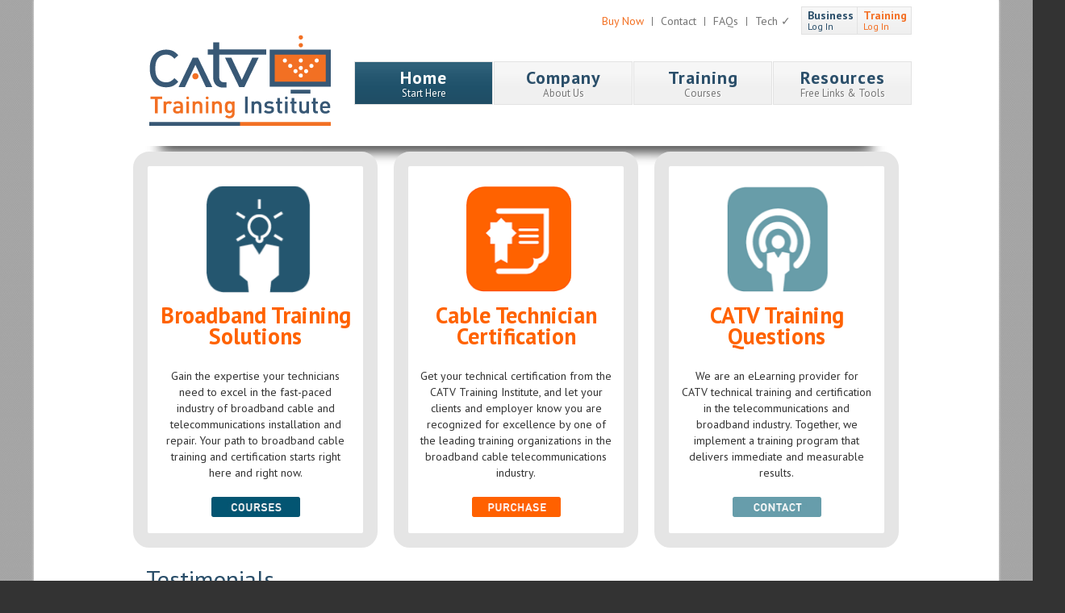

--- FILE ---
content_type: text/html
request_url: https://catvtraining.com/index.html
body_size: 4312
content:
<!DOCTYPE html>
<html lang="en">
    <head>
        <title>CATV Training Institute - Homepage</title>
        <meta charset="utf-8" />
        <meta name="viewport" content="width=device-width; initial-scale=1.0" />
        <meta http-equiv="Content-Type" content="text/html; charset=utf-8">
        <meta http-equiv="X-UA-Compatible" content="IE=Edge,chrome=IE8"/>  
        <link rel="stylesheet" href="https://maxcdn.bootstrapcdn.com/bootstrap/3.3.7/css/bootstrap.min.css">
        <link rel="stylesheet" href="css/style.css" media="screen" />
        <script src="js/jquery-1.7.2.min.js"></script>
        <script src="js/superfish.js"></script>
        <script src="js/jquery.responsivemenu.js"></script>
        <script src="js/jquery.equalheights-rt.js"></script>
        <script src="js/script.js"></script>
        <script src="js/back-to-top.js"></script>
        <script type="text/javascript" src="js/html5.js"></script>

        <script src="https://ajax.googleapis.com/ajax/libs/jquery/3.2.1/jquery.min.js"></script>
        <script src="https://maxcdn.bootstrapcdn.com/bootstrap/3.3.7/js/bootstrap.min.js"></script>


        <!--Adobe Edge Runtime-->
        <!--Adobe Edge Runtime original-->
        <script type="text/javascript" charset="utf-8" src="home_page_slider_edgePreload.js"></script>
        <style>
            .edgeLoad-EDGE-283428 { visibility:hidden; }
        </style>
        <!-- Runtime End-->
        <!--Adobe Edge Runtime End-->

        <!--Adobe Edge Runtime new-->
        <!--
               <script type="text/javascript" charset="utf-8" src="http://animate.adobe.com/runtime/6.0.0/edge.6.0.0.min.js"></script>
               <style>
                   .edgeLoad-EDGE-283428 { visibility:hidden;}
               </style>
               <script>
                   AdobeEdge.loadComposition('new_page_slider', 'EDGE-283428', {
                       width: "980px",
                       height: "487px",
                       bScaleToParent: true
       
                   }, {"dom": {}}, {"dom": {}});
               </script>
       
        <!--Adobe Edge Runtime new end-->




        <!--[if lt IE 8]>
                <div style=' clear: both; text-align:center; position: relative;'>
                        <a href="http://windows.microsoft.com/en-US/internet-explorer/products/ie/home?ocid=ie6_countdown_bannercode">
                                <img src="http://storage.ie6countdown.com/assets/100/images/banners/warning_bar_0000_us.jpg" border="0" height="42" width="820" alt="You are using an outdated browser. For a faster, safer browsing experience, upgrade for free today." />
                        </a>
                </div>
        <![endif]-->
        <!--[if lt IE 9]>
                <script src="js/html5.js"></script>
                <script src="js/jquery.hoverIntent.minified.js"></script>
                <link rel="stylesheet" href="css/ie.css"> 
        <![endif]-->
        <style type="text/css">
            body {
                background-color: #333333;
            }
			.flexslider div {
				font-family: PT Sans, sans-serif !important;
			}
        </style>
        <script>
            (function (i, s, o, g, r, a, m) {
                i['GoogleAnalyticsObject'] = r;
                i[r] = i[r] || function () {
                    (i[r].q = i[r].q || []).push(arguments)
                }, i[r].l = 1 * new Date();
                a = s.createElement(o),
                        m = s.getElementsByTagName(o)[0];
                a.async = 1;
                a.src = g;
                m.parentNode.insertBefore(a, m)
            })(window, document, 'script', '//www.google-analytics.com/analytics.js', 'ga');

            ga('create', 'UA-86473276-1', 'auto');
            ga('send', 'pageview');

        </script>
    </head>
    <body id="page1" style="margin:0;padding:0;">
        <div class="main">
            <div class="main-inner">
                <!-- header -->
                <header>
                    <div class="wrapper">
                        <div class="head-links">
                            <ul class="head-list">
                                <li ><a href="https://store.catvtraining.com/" TARGET="catvclassifieds" style="color:#f37022;">Buy Now</a></li>
                                <li><a href="https://www.catvtraining.com/contact.html">Contact</a></li>
                                <li><a href="https://www.catvtraining.com/support.html">FAQs</a></li>
                                <li><a href="https://store.catvtraining.com#techcheck-form">Tech ✓</a></li>
                            </ul>
                            <div class="login-log">
                                <a href="https://store.catvtraining.com/user" class="head-button"><span style="font-weight:bold; font-size: 14px">Business</span> Log In</a>
                            </div>
                            <div class="login-sign">
                                <a href="http://institute.catvtraining.com" class="head-button"><span style="font-weight:bold; font-size: 14px">Training</span> Log In</a>
                            </div>
                        </div>
                    </div>
                    <div>
                        <h1><a href="home.html">CATV Training Institute</a></h1>
                        <!-- menu -->
                        <nav>
                            <ul class="sf-menu">
                                <li class="active"><a class ="nodecor" href="home.html">
                                        <span class="menu-1">Home</span>
                                        <span class="menu-2">Start Here</span>
                                    </a></li>
                                <li><a class ="nodecor" href="company.html">
                                        <span class="menu-1">Company</span>
                                        <span class="menu-2">About Us</span>
                                    </a></li>
                                <li><a class ="nodecor" href="training.html">
                                        <span class="menu-1">Training</span>
                                        <span class="menu-2">Courses</span>
                                    </a></li>
                                <li><a class ="nodecor" href="rc1.html#focus">
                                        <span class="menu-1">Resources</span>
                                        <span class="menu-2">Free Links & Tools</span>
                                    </a></li>
                            </ul>		
                        </nav><!-- end menu -->
                        <div class="clear"></div>
                    </div>
                </header><!-- end header -->

                <!-- content -->
                <section id="content">
                    <div class="flexslider">            

                        <div id="Stage" class="EDGE-283428">
                        </div> </div>
                </section>

                <div class="container hidden-sm">
                    <div class="panelsb">
                        <div class="row">

                            <!-- ---------------------------------------------------Box 1 ------------------------------------------------------------------------------- -->

                            <div class="panelbb col-lg-4 hidden-md hidden-xs">

                                <img class="panelImageb" src="images/box1.PNG" alt="" />
                                <div class="panelHeaderTextb"> <p> Broadband Training Solutions</p> </div> <br>
                                <div class="panelTextb">
                                    <p>Gain the expertise your technicians need to excel in the fast-paced <br> industry  of broadband cable
                                        and telecommunications installation and repair. 
                                        Your path to broadband cable training and certification starts right here and right now.</p>	<br>	
                                    <div class="panelImageBottom">
                                        <a href="https://catvtraining.com/training.html" target="_blank"><img src="images/Courses.jpg" alt="" /></a>
                                        <!-- <a href="https://store.catvtraining.com">Read More </a> -->

                                    </div> <br>

                                </div>



                            </div>
                            <!-- ---------------------------------------------------Box 1 end------------------------------------------------------------------------------- -->


                            <!-- ---------------------------------------------------Box 2------------------------------------------------------------------------------- -->

                            <div class="panelbb col-lg-4 hidden-md hidden-xs">

                                <img class="panelImageb" src="images/box2.PNG" alt="" />
                                <p class="panelHeaderTextb"> Cable Technician Certification</p> <br>
                                <div class="panelTextb">
                                    <p>Get your technical certification from the CATV Training Institute, and let your clients and employer
                                        know you are recognized for excellence by
                                        one of the leading training organizations in the broadband cable telecommunications industry.</p> <br>

                                    <div class="panelImageBottom" >
                                        <a href="https://store.catvtraining.com/" target="_blank"><img src="images/Purchase.jpg" alt="" /></a>
                                    </div> <br>

                                </div>



                            </div>
                            <!-- Box 2 end -->

                            <!-- Box 3 -->

                            <div class="panelbb col-lg-4 hidden-md hidden-xs">

                                <img class="panelImageb2" src="images/box3.PNG" alt="" />
                                <p class="panelHeaderTextb"> CATV Training Questions </p> <br>
                                <div class="panelTextb">
                                    <p>We are an eLearning provider for CATV technical 
                                        training and certification in the telecommunications and broadband industry.
                                        Together, we implement a training program that delivers immediate and measurable results. </p><br>	
                                    <div class="panelImageBottom">
                                        <a href="https://catvtraining.com/contact.html" target="_blank"><img src="images/Contact.jpg" alt="" /></a>
                                    </div> <br>
                                </div>
                            </div>
                            <!-- Box 3 end -->

                        </div></div></div>



                <div class="wrapper indent-bot-2 visible-sm ntMargin2">
                    <div class="block-1">
                        <a href="training.html"><img src="images/box1c.png" alt="" /></a>
                    </div>
                    <div class="block-2">
                        <a href="https://store.catvtraining.com"><img src="images/homePage/box2c.2.05.17.19.png" alt="" /></a>
                    </div>
                    <div class="block-3">
                        <a href="https://store.catvtraining.com/"><img src="images/box3cQuestion.png" alt="" /></a>
                    </div>
                </div>

                <div class="wrapper indent-bot-2 visible-md bmargin ntMargin ">
                    <div class="block-1">
                        <a href="training.html"><img src="images/box1c.png" alt="" /></a>
                    </div>
                    <div class="block-2">
                        <a href="https://store.catvtraining.com"><img src="images/homePage/box2c.2.05.17.19.png" alt="" /></a>
                    </div>
                    <div class="block-3">
                        <a href="https://store.catvtraining.com/"><img src="images/box3cQuestion.png" alt="" /></a>
                    </div>
                </div>


                <div class="wrapper indent-bot-2  visible-xs ntMargin1">
                    <div class="block-1">
                        <a href="training.html"><img src="images/box1c.png" alt="" /></a>
                    </div>
                    <div class="block-2">
                        <a href="https://store.catvtraining.com"><img src="images/homePage/box2c.2.05.17.19.png" alt="" /></a>
                    </div>
                    <div class="block-3">
                        <a href="https://store.catvtraining.com/"><img src="images/box3cQuestion.png" alt="" /></a>
                    </div>
                </div>



                <!---------*********************for desktop****************************---------->

                <h15>&nbsp &nbsp  Testimonials</h15>
                <section id="content-2" class= "hidden-xs">

                    <div class="container_24">
                        <div>
                            <div class="grid_11 rt-block-indent-1">
                                <div>
                                    <div class="test">
                                        <p>CATV Training Institute has really transformed our training program. Other older certification courses are 
                                            just about memorizing answers that have no relevance in the real world. CATV gives techs knowledge which they need 
                                            and will use every day in the field. Our partnership with CATV shows our employees that we have made an investment 
                                            in their careers which in turn has decreased churn and made our employees feel more valued. </p>
                                    </div>
                                    <div class="tets-name" style="color:#ff6200;">
                                        Jim Danner &nbsp;<br>
                                        Residential Manager &nbsp;<br>
                                        Pratt Communications &nbsp;</div>
                                </div>
                            </div>


                            <div class="grid_11 rt-block-indent-1">
                                <div>
                                    <div class="test">
                                        <p>After years of struggling with outdated and incomplete training materials we discovered Frank and CATV!
                                            The training modules are perfect!  Each section is packed with detailed and pertinent information.  
                                            My team loves the program, and I have never seen them more excited about training.  
                                            Every one of my installers and supervisors are ready and eager to learn more.  
                                            Thank you, for filling this glaring hole with the best learning tool in the industry!</p>
                                    </div>
                                    <div class="tets-name"><a class ="nodecor" href="https://www.linkedin.com/in/beau-ferguson-1923a1/" TARGET="_blank">
                                            Beau J Ferguson<br>
                                            VP Operations<br>
                                            Advantage Cable Services</a></div>
                                </div>
                                <br><br>
                                <div class="tets-name"><a class ="nodecor" href="testimonials.html" TARGET="_blank" style="color: #2A4F6A " >Additional Testimonials Click Here &nbsp;<br>
                                        </div>
                                        </div>

                                        </div>  </div></section> 
                                        <br>


                                        <!---------*************************for mobile************************---------->
                                        <section id="content-2" class="ntMargin visible-xs">
                                            <div id="nestedHeader">Testimonials</div>
                                            <div class="container_24">
                                                <div>
                                                    <div class="grid_11 rt-block-indent-1">

                                                        <div class="test">
                                                            <p>CATV Training Institute has really transformed our training program. Other older certification
                                                                courses are just about memorizing answers that have no relevance in the real world. CATV gives techs 
                                                                knowledge which they need and will use every day in the field. Our partnership with CATV shows our employees 
                                                                that we have made an investment in their careers which in turn has decreased churn and made our employees feel more valued.
                                                            </p>
                                                        </div>
                                                        <div class="tets-name" style="color:#ff6200;">
                                                            <div class="testMargin">  
                                                                Jim Danner &nbsp;<br> </div> <div class="testMargin"> 
                                                                Residential Manager &nbsp;<br> </div>
                                                            Pratt Communications &nbsp;</div>
                                                    </div>
                                                    <div class="grid_11 rt-block-indent-1">
                                                        <div>
                                                            <div class="test">
                                                                <p>After years of struggling with outdated and incomplete training materials we discovered Frank and CATV!   
                                                                    The training modules are perfect!  Each section is packed with detailed and pertinent information.  
                                                                    My team loves the program, and I have never seen them more excited about training.  
                                                                    Every one of my installers and supervisors are ready and eager to learn more.  
                                                                    Thank you, for filling this glaring hole with the best learning tool in the industry!</p>
                                                            </div>

                                                            <div class="tets-name ">
                                                                <div class="testMargin">
                                                                    <a href="https://www.linkedin.com/in/brian-dagenais-092a1092/" TARGET="_blank">
                                                                        Beau J Ferguson &nbsp;<br> </div><div class ="testMargin">
                                                                            VP Operations &nbsp;<br></div>
                                                                        Advantage Cable Services &nbsp;</a></div>
                                                            </div>

                                                            <div class="tets-name"><a class ="nodecor" href="testimonials.html" TARGET="_blank" style="color: #2A4F6A ">Additional Testimonials Click Here &nbsp;<br></div>
                                                                    </div>
                                                                    </div>  
                                                                    </div>
                                                                    </section> 

                                                                    <div class="container_24">
                                                                        <div class="grid_11 rt-indent-bottom-1">
                                                                            <div class="rt-block-indent-1 maxheight-2 rt-ndent-x">
                                                                                <h15 class="indent-bot-3">Business Owners</h15>
                                                                                <a href="company.html"><img class="indent-bot-4 shadow-1" src="images/van.png" alt="" /></a>
                                                                                <p><strong>Your training solution begins here.</strong></p>
                                                                                <p class="indent-bot-1">The CATV Training Institute will develop the skills of your field technicians so that you'll be confident their work is done right the first time, every time. We constantly monitor industry standards and trends in order to provide the latest training materials and most advanced field tools available. <a href="company.html">&nbsp;Learn more...</a></p>
                                                                            </div>
                                                                        </div>

                                                                        <div class="grid_13 hidden-xs" >
                                                                            <div class="rt-block-indent-2 border-1 maxheight-2 rt-ndent-x">
                                                                                <h15 class="indent-bot-3">Partner with CATV-TI</h15>
                                                                                <a href="contact.html"><img class="indent-bot-4 shadow-1" src="images/handshake.png" alt="" /></a>
                                                                                <p><strong>How confident are you with your current training program?</strong></p>
                                                                                <p class="indent-bot-1">Our CATV training professionals will be glad to work with you to evaluate the technical skills of your organization. Whether you're looking to enhance your existing training program, or need a whole new approach, we're here to work with you to improve productivity and your bottom line. <a href="contact.html">&nbsp;Contact CATV-TI.</a></p>
                                                                            </div>
                                                                        </div>

                                                                        <div class="grid_13 visible-xs ntMargin3">
                                                                            <div class="rt-block-indent-2 border-1 maxheight-2 rt-ndent-x">
                                                                                <h15 class="indent-bot-3">Partner with CATV-TI</h15>
                                                                                <a href="contact.html"><img class="indent-bot-4 shadow-1" src="images/handshake.png" alt="" /></a>
                                                                                <p><strong>How confident are you with your current training program?</strong></p>
                                                                                <p class="indent-bot-1">Our CATV training professionals will be glad to work with you to evaluate the technical skills of your organization. Whether you're looking to enhance your existing training program, or need a whole new approach, we're here to work with you to improve productivity and your bottom line. <a href="contact.html">&nbsp;Contact CATV-TI.</a></p>
                                                                            </div>
                                                                        </div>
                                                                        <div class="clear"></div><br>



                                                                    </div>
                                                                    </section><!-- end content -->                 


                                                                    <!-- footer -->
                                                                    <a href="#"><img class="back-to-top" src="images/top.png" alt="" /></a>  
                                                                    <footer>
                                                                        <div class="container_24">
                                                                            <div class="wrapper">
                                                                                <div class="grid_24">
                                                                                    <div class="wrapper">
                                                                                        <ul class="list-soc">
                                                                                            <li><a href="https://twitter.com/CATVTI" target="_blank"><img src="images/social-icon-1.png" alt="" /></a></li>
                                                                                            <li><a href="https://www.facebook.com/pages/CATV-Training-Institute/658760474143056" target="_blank"><img src="images/social-icon-2.png" alt="" /></a></li>
                                                                                            <li><a href="https://www.linkedin.com/company/catv-training-institute" target="_blank"><img src="images/social-icon-3.png" alt="" /></a></li>
                                                                                        </ul>
                                                                                        <div class="policy"><span class="foot-company">CATV Training Institute</span>&copy; <script type='text/javascript'>if (typeof (getCopyrightDate) == 'function')
                                                                                                document.write(getCopyrightDate(2012, null, '-'));
                                                                                            else
                                                                                                document.write((new Date()).getFullYear());</script>
                                                                                        </div>
                                                                                        <div class="foot-links">
                                                                                            <a href="terms.html">Terms</a> | <a href="https://catvtraining.com/privacy.html">Privacy</a> | <a href="https://catvtraining.com/testimonials.html">Testimonials</a>
                                                                                        </div>
                                                                                    </div>
                                                                                </div>
                                                                            </div>
                                                                        </div>
                                                                    </footer><!-- end footer -->
                                                            </div>
                                                        </div>
                                                        </body>
                                                        </html>

--- FILE ---
content_type: text/css
request_url: https://catvtraining.com/css/style.css
body_size: 6588
content:
@import"../css/reset.css";
@import"../css/skeleton.css";
@import"../css/superfish.css";
@import"../css/forms.css";
@import"../css/flexslider.css";
/*@import"../css/SinglePurchaseforms.css";*/

@import url(https://fonts.googleapis.com/css?family=PT+Sans:400,700);

html {overflow-y:scroll;}
body {
    background: #f5f5f5 url('../images/body.jpg');
    font:14px/26px PT Sans, sans-serif;
    color:#333333;
    position:relative;
    min-width:320px;
}
html,body {
    height:100%;
}
a {
    color:#f37025;
    outline:none;
    cursor:pointer;
    text-decoration:none;
}
img {
    max-width:100%;
    height:auto;
}

/*********************** single purchase order ********************/
#singlePruchaseCheckBox
{

    white-space:nowrap;
    overflow:hidden;
    text-overflow:ellipsis;
    display: inline-block;
}

#singleOrders {
    list-style: none;
    width: 100%;
    margin: 0;
    padding: 0;
    white-space: nowrap;
    overflow-x: hidden;
    overflow-y: hidden;
}

#singleOrders > li {
    display: inline-block;
    width: 50%;
    height: 100%;
    background-color: red;
}


/*********************** main Page nested header  ********************/

#nestedHeader {
    font-family: sans-serif;
    font-size: 28px;
    color:#2b4f6a;
    letter-spacing:0pt;
    margin-bottom: 5px;
}


/*********************** for new xs spacing ********************/
.testMargin{
    margin-bottom: -7px;
}
/*********************** for new structures ********************/

/*========================================================================= */
.tabletBlock{
    margin-bottom: 50px;
}

.panelImageBottom{

    width: 110px;
    margin: auto;

}

.scollingContent 
{
    overflow-y: scroll;
    overflow-x: hidden;
    height: 700px;
}
.testimonialLinks a:hover{
    color: #24546c;
}
.forLinksWithNoLinkedIn p{
    color:#ff6200;
}
.testimonialLinksLineHeight{
    line-height: normal;
}




/*============================BOOSTRAP============================================ */


.panelsb {

    margin-left: 5px;
    margin-right: 5px;
    margin-bottom: 50px;
}
.panelTextb{

    text-align: center;
    /*font-weight: bold;
    color: #0c5671;*/
    line-height: 20px;
}
.panelHeaderTextb{


    font-weight: 900;
    text-align: center;
    font-size: 2em;

    color: #ff6200;
    margin-top: 15px;
}

.panelImageb{
    max-width: 55%;
    height: 50%;
    margin-left: 57px;
    padding-top: 25px;

}

.panelImageb2{
    max-width: 55%;
    height: 50%;
    margin-left: 54px;
    padding-top: 25px;

}
.panelbb {
    border-style: solid;
    border-width: 18px;
    border-color:#e5e5e5;
    border-radius: 20px;
    max-width: 303px;
    margin-left:  10px;
    margin-right: 10px;
    overflow: auto;
    margin-bottom: -30px;
    margin-top: -30px;
}


.panelLinkTextb{


}
.panelLink1b{
    color: #0d5671;
    width: 100px;
    height: 25px;
    text-align: center;
    border-radius: 3px;
    margin-left: 67px;
    text-decoration:none;

}
.panelLink2b{
    color: #ffffff;
    text-decoration:none;

}
.panelLink3b{
    background-color: #ffffff;
    text-decoration:none;
}
.nodecor:hover {
    text-decoration: none;
}

/* ================there are margin adjustments for various screen sizes================= */

.ntMargin {
    margin-top: -75px;

}
.ntMargin1 {
    margin-top: -80px;

}

.ntMargin2 {
    margin-top: -30px;

}

.ntMargin3 {
    margin-top: -50px;

}
.tMargin {
    margin-top: 100px;

}
.bmargin{
    padding-bottom: 80px;
}


/* for new structures
========================================================================= */
.workerImage{
    display: block;
    margin: 0 auto;  
    margin-right: -10px;

}

/* for new structures
========================================================================= */
/* GLOBAL STRUCTURE
========================================================================= */
.clear {
    clear:both;
    line-height:0;
    font-size:0;
    overflow:hidden;
    height:0;
    width:100%;
}
.wrapper {
    width:100%;
    overflow:hidden;
    position:relative;
}
.extra-wrap {
    overflow:hidden;
    display:block;
}
.fleft {float:left;}
.fright {float:right;}

.main {
    max-width:1196px;
    margin:0 auto;
    background-color:#fff;
    -webkit-box-shadow: 0px 0px 0px #000;
    -moz-box-shadow: 0px 0px 0px #000;
    box-shadow: 0px 0px 3px #eee;
}
.main-inner {
    width:980px;
    margin: 0 auto;
    height: 100%;
}

/* testimonials
========================================================================= */

.scollingContent 
{
    overflow-y: scroll;
    overflow-x: hidden;
    height: 700px;
}
.testimonialLinks a:hover{
    color: #24546c;
}
.forLinksWithNoLinkedIn p{
    color:#ff6200;
}

/* TYPOGRAPHY
========================================================================= */
h1 {
    float:left;
    padding-top:0px;
    padding-left: 35px;
}
h1 a {
    display: block;
    text-indent: -999em;
    width: 225px;
    height: 113px;
    background: url('../images/logo.gif') no-repeat;
    background-size:contain;
}
h2 {
    font: normal 34px/42px 'PT Sans', sans-serif;
    color:#2b4f6a;
    letter-spacing:0pt;
}
h3 {
    font: normal 30px/36px 'PT Sans', sans-serif;
    color:#2b4f6a;
    letter-spacing:0pt;
}
h4 {
    color:#ffffff;
    text-shadow: 1px 1px 1px rgba(0,0,0,0.44);
    letter-spacing:1px;
    font-family: 'PT Sans', sans-serif;
    font-size: 35px;
    line-height: normal;
    font-weight: 700;
}
h5 {
    color:#f37025;
    font-family: 'PT Sans', sans-serif;
    font-size: 16px;
    line-height: normal;
    font-weight: 700;
}
h6 {
    color:#f37025;
    text-decoration:underline;
    font:700 18px/28px 'PT Sans', sans-serif;
    letter-spacing:1px;
}
h7 {
    color:#2b4f6a;
    font-family: 'PT Sans', sans-serif;
    font-size: 16px;
    line-height: normal;
    font-weight:normal;
}
h7b {
    color:#2b4f6a;
    font-family: 'PT Sans', sans-serif;
    font-size: 16px;
    line-height: normal;
    font-weight:bold;
}
h8 {
    color:#f37025;
    font: normal 34px/42px 'PT Sans', sans-serif;
    letter-spacing:0pt;
}
h9 {
    color:#f37025;
    font-family: 'PT Sans', sans-serif;
    font-size: 20px;
    line-height: normal;
    font-weight: 700;
}
h10 {
    font-family: 'PT Sans', sans-serif;
    font-size: 24px;
    font-weight: bold;
    color:#2b4f6a;
    letter-spacing:0pt;
}
h11 {
    font-family: 'PT Sans', sans-serif;
    font-size: 20px;
    font-weight: normal;
    color:#2b4f6a;
    letter-spacing:0pt;
    line-height:normal;
    vertical-align: -20%;	
}
h12 {
    font-family: 'PT Sans', sans-serif;
    font-size: 32px;
    font-weight: normal;
    color:#2b4f6a;
    letter-spacing:0pt;
    line-height:normal;
    vertical-align: -10%;
}
h13 {
    font-family: 'PT Sans', sans-serif;
    font-size: 22px;
    font-weight: bold;
    color:#2b4f6a;
    letter-spacing:0pt;
}
h14 {
    font-family: 'PT Sans', sans-serif;
    font-size: 14px;
    font-weight: bold;
    color:#2b4f6a;
}
h15 {
    font: normal 30px/38px 'PT Sans', sans-serif;
    color:#2b4f6a;
    letter-spacing:0pt;
}
orange {
    color: #f37025;
}
strong, strong a {
    font-weight:bold;
    color:#2b4f6a;
}
strong a:hover {
    color:#7099a6;
}


/* IDENTS
========================================================================= */
.indent-bot-1 {margin-bottom: 24px;}
.indent-bot-2 {margin-bottom: 45px;}
.indent-bot-3 {margin-bottom: 32px;} /* h2 > img */
.indent-bot-4 {margin-bottom: 28px;} /* img > text */
.indent-bot-5 {margin-bottom: 20px;}
.indent-bot-6 {margin-bottom: 34px;} /* h3 > img */
.indent-bot-7 {margin-bottom: 36px;}
.indent-bot-8 {margin-bottom: 22px;}
.indent-bot-9 {margin-bottom: 26px;}
.indent-bot-10 {margin-bottom: 12px;}
.indent-bot-11 {margin-bottom: 20px;}

.indent-left-1 {margin-left: 50px;}



/* HEADER
========================================================================= */
#page1 header {
    border:none;
}
header {
    padding-bottom:10px;
    border-bottom: 1px solid #e2e2e2;
}
.demo-link {
    padding-top:49px;
    padding-left:2px;
    float:left;
}
.demo-link a {
    color:#747474;
}

.head-links {
    float:right;
    padding-top:5px;
}
.head-list {
    float:left;
    padding-top:16px;
}
.head-list li {
    float:left;
    border-left: 1px solid #747474;
    line-height:11px;
    padding: 0 10px 0 10px;

}
.head-list li:first-child {border:none;}
.head-list li a {
    color:#747474;
}

.head-list li a:hover, .demo-link a:hover {
    color: #f37025;
    text-decoration: underline;
}

.login-log {
    float: left;
    margin-left: 5px;
    margin-top: 3px;
    width: 62px;
}

.login-log a {
    display:inline-block;
    color:#2b4f6a;
    text-transform: none;
    border: 1px solid #e2e2e2;
    margin-left:-2px;
    background: #eeeeee; /* Old browsers */
    /* IE9 SVG, needs conditional override of 'filter' to 'none' */
    background: url([data-uri]);
    background: -moz-linear-gradient(top,  #f8f8f8 0%, #f7f7f7 31%, #f2f2f2 60%, #efefef 100%); /* FF3.6+ */
    background: -webkit-gradient(linear, left top, left bottom, color-stop(0%,#f8f8f8), color-stop(31%,#f7f7f7), color-stop(60%,#f2f2f2), color-stop(100%,#efefef)); /* Chrome,Safari4+ */
    background: -webkit-linear-gradient(top,  #f8f8f8 0%,#f7f7f7 31%,#f2f2f2 60%,#efefef 100%); /* Chrome10+,Safari5.1+ */
    background: -o-linear-gradient(top,  #f8f8f8 0%,#f7f7f7 31%,#f2f2f2 60%,#efefef 100%); /* Opera 11.10+ */
    background: -ms-linear-gradient(top,  #f8f8f8 0%,#f7f7f7 31%,#f2f2f2 60%,#efefef 100%); /* IE10+ */
    background: linear-gradient(top,  #f8f8f8 0%,#f7f7f7 31%,#f2f2f2 60%,#efefef 100%); /* W3C */
    -pie-background: linear-gradient(#f8f8f8 0%, #f7f7f7 31%, #f2f2f2 60%, #efefef 100%);
    filter: none;
    font-family: 'PT Sans', sans-serif;
    font-size: 12px;
    line-height: 14px;
    font-weight: normal;
    padding-top: 3px;
    padding-right: 6px;
    padding-bottom: 2px;
    padding-left: 7px;
}

.login-log a:hover {
    color:#ffffff;
    background: #7099a6;
}

.login-sign {
    float:left;
    margin-left:15px;
    margin-top: 3px;
    width: 58px;	
}

.login-sign a {
    display:inline-block;
    color:#f37025;
    text-transform: none;
    border: 1px solid #e2e2e2;
    margin-left:-10px;
    background: #f8f8f8; /* Old browsers */
    /* IE9 SVG, needs conditional override of 'filter' to 'none' */
    background: url([data-uri]);
    background: -moz-linear-gradient(top,  #f8f8f8 0%, #f7f7f7 31%, #f2f2f2 60%, #efefef 100%); /* FF3.6+ */
    background: -webkit-gradient(linear, left top, left bottom, color-stop(0%,#f8f8f8), color-stop(31%,#f7f7f7), color-stop(60%,#f2f2f2), color-stop(100%,#efefef)); /* Chrome,Safari4+ */
    background: -webkit-linear-gradient(top,  #f8f8f8 0%,#f7f7f7 31%,#f2f2f2 60%,#efefef 100%); /* Chrome10+,Safari5.1+ */
    background: -o-linear-gradient(top,  #f8f8f8 0%,#f7f7f7 31%,#f2f2f2 60%,#efefef 100%); /* Opera 11.10+ */
    background: -ms-linear-gradient(top,  #f8f8f8 0%,#f7f7f7 31%,#f2f2f2 60%,#efefef 100%); /* IE10+ */
    background: linear-gradient(top,  #f8f8f8 0%,#f7f7f7 31%,#f2f2f2 60%,#efefef 100%); /* W3C */
    -pie-background: linear-gradient(#f8f8f8 0%, #f7f7f7 31%, #f2f2f2 60%, #efefef 100%);
    filter: none;
    font-family: 'PT Sans', sans-serif;
    font-size: 12px;
    line-height: 14px;
    font-weight: normal;
    padding-top: 3px;
    padding-right: 0px;
    padding-bottom: 2px;
    padding-left: 7px;
}

.login-sign a:hover {
    color:#ffffff;
    background: #7099a6;
}

/* CONTENT
========================================================================= */
#content {
    padding-top: 34px;
    padding-right: 0;
    padding-bottom: 34px;
    padding-left: 0;
}
#page1 #content {
    padding: 0 0 37px 0;
}

#content-2 {
    line-height: 19px;
    color: #6b6b6b;
    padding-top: 20px;
    padding-right: 0;
    padding-left: 0;
    padding-bottom: 20px;
    background: #f6f6f6; /* Old browsers */
    /* IE9 SVG, needs conditional override of 'filter' to 'none' */
    background: url([data-uri]);
    background: -moz-linear-gradient(top,  #f6f6f6 0%, #f8f8f8 100%); /* FF3.6+ */
    background: -webkit-gradient(linear, left top, left bottom, color-stop(0%,#f6f6f6), color-stop(100%,#f8f8f8)); /* Chrome,Safari4+ */
    background: -webkit-linear-gradient(top,  #f6f6f6 0%,#f8f8f8 100%); /* Chrome10+,Safari5.1+ */
    background: -o-linear-gradient(top,  #f6f6f6 0%,#f8f8f8 100%); /* Opera 11.10+ */
    background: -ms-linear-gradient(top,  #f6f6f6 0%,#f8f8f8 100%); /* IE10+ */
    background: linear-gradient(top,  #f6f6f6 0%,#f8f8f8 100%); /* W3C */
    -pie-background: linear-gradient(#f6f6f6 0%, #f8f8f8 100%);
    filter: none;
}
.block-1, .block-2, .block-3 {
    float:left;
}

.block-1 h4, .block-2 h4, .block-3 h4 {
    margin-bottom:14px;
}
.block-1 p, .block-2 p, .block-3 p {
    line-height:22px;
    margin-bottom:21px;
}

.block-1 {
    width:310px;
    height:400px;
    margin-right:6px;
    margin-left:16px;
    margin-bottom:20px;	
    /* original spacing for all block was 6 px */
}
.block-2 {
    width:310px;
    height:400px;
    margin-right:6px;
    margin-bottom:20px;			
}
.block-3 {
    width:310px;
    height:400px;
    margin-bottom:20px;		
}
.block-4 {
    width:950px;
    height:950px;
    margin-bottom:0px;		
}
.indent-block {
    padding: 34px 30px 27px 30px;
    color:#ffffff;
}
.indent-block-2 {
    padding: 34px 30px 27px 30px;
    color:#ffffff;
}
.indent-block-3 {
    padding: 34px 30px 27px 30px;
    color:#ffffff;
}
.col-1 {
    width:164px;
    float:left;
    margin-right:26px;
    margin-bottom:26px;
    line-height:19px;
}
.col-1.mr-0 {margin-right:0;}
.col-1.mb-0 {margin-bottom:0;}
.col-1 img {
    margin-bottom:6px;
}
.col-1 .c-indent {
    padding:10px;
}

.col-2 {
    width:271px;
    float:left;
    margin-right:27px;
    margin-bottom:0px;
    background-color:#EEEEEE;
    line-height:19px;
}
.col-2.mr-0 {margin-right:0;}

.col-2 .c-indent-2 {
    padding:12px;
}
.col-2 img {
    margin-bottom:0px;
    margin-top: 4px;
}

*/************************************************************************/


.col-2a {
    width:271px;
    float:left;
    margin-right:27px;
    margin-bottom:0px; 
    /* background-color:#EEEEEE; */
    line-height:19px;
}
.col-2a.mr-0 {margin-right:0;
              margin-left:20;


}

.col-2a .c-indent-2 {
    padding:12px;
}
.col-2a img {
    margin-bottom:0px;
    margin-top: 4px;
}


*/************************************************************************/

.c-aligncenter {
    text-align:center;
    color: #0c5671;
    font-weight: bold;
}

.c-alignright {
    margin-right:0px;
    text-align:right;
    margin-bottom: 0px;
    color: #f37025;
}

.c-indentm {
    margin-left:20px;
    font-weight: bold;
    color: #0c5671;
    line-height: 18px;
}

.c-indentn {
    margin-left:0px;
    font-weight: normal;
    color: #0c5671;
    line-height: 25px;
    background-color:#ffffff;
    margin-top: 10px;
}

.col-3 {
    width:150px;
    float:left;
    margin-right:3px;
    margin-bottom:27px;
    background-color:#EEEEEE;
    line-height:19px;
    padding:6px;
}
.col-3.mr-0 {margin-right:0;}
.col-3 img {
    margin-bottom:0px;
}

.col-4 {
    width:360px;
    float:left;
    margin-right:10px;
    margin-bottom:27px;
    background-color:#EEEEEE;
    line-height:19px;
    padding:6px;
}
.col-4.mr-0 {margin-right:0;}
.col-4 img {
    margin-bottom:18px;
}


.img-1 {
    float:left;
    margin-right:17px;
    margin-top:-2px;
}

.pricing {
    width:auto;
    margin-top:40px;
    margin-bottom:50px;
    display: block;
    margin-left:auto;
    margin-right:auto;
    background-color:#EEEEEE;
    padding:0px;
}

.shadow-1 {
    -webkit-box-shadow: 1px 1px 1px rgba(0,0,0,0.1);
    -moz-box-shadow: 1px 1px 1px rgba(0,0,0,0.1);
    box-shadow: 1px 1px 1px rgba(0,0,0,0.1);
}

.extra-link {
    display:inline-block;
    padding: 6px 0 0 6px;
}

.test {
    margin-bottom:16px;
    position:relative;
    line-height:19px;
    border: 1px solid #e4e4e4;
    -webkit-border-radius: 12px;
    -moz-border-radius: 12px;
    border-radius: 12px;
    background: #f6f6f6; /* Old browsers */
    /* IE9 SVG, needs conditional override of 'filter' to 'none' */
    background: url([data-uri]);
    background: -moz-linear-gradient(top,  #f6f6f6 0%, #eeeeee 44%, #e8e8e8 61%, #e0e0e0 100%); /* FF3.6+ */
    background: -webkit-gradient(linear, left top, left bottom, color-stop(0%,#f6f6f6), color-stop(44%,#eeeeee), color-stop(61%,#e8e8e8), color-stop(100%,#e0e0e0)); /* Chrome,Safari4+ */
    background: -webkit-linear-gradient(top,  #f6f6f6 0%,#eeeeee 44%,#e8e8e8 61%,#e0e0e0 100%); /* Chrome10+,Safari5.1+ */
    background: -o-linear-gradient(top,  #f6f6f6 0%,#eeeeee 44%,#e8e8e8 61%,#e0e0e0 100%); /* Opera 11.10+ */
    background: -ms-linear-gradient(top,  #f6f6f6 0%,#eeeeee 44%,#e8e8e8 61%,#e0e0e0 100%); /* IE10+ */
    background: linear-gradient(top,  #f6f6f6 0%,#eeeeee 44%,#e8e8e8 61%,#e0e0e0 100%); /* W3C */
    -pie-background: linear-gradient(#f6f6f6 0%, #eeeeee 44%, #e8e8e8 61%, #e0e0e0 100%);
    filter: none;
}
.test p {
    padding: 28px 20px 26px 34px;
    background: url('../images/quote.png') no-repeat 18px 14px;
}
.test:after {
    display:block;
    content:'';
    width:34px;
    height:20px;
    background: url('../images/pic-2.png') no-repeat;
    position:absolute;
    bottom:-20px;
    left:65px;
}

/*This is for white background behind testimonial*/
.testa:after {
    background: url('../images/pic-2a.png') no-repeat;
}
.tets-name {
    color:#2b4f6a;
    font-weight:bold;
    font-size:13px;
    text-align:right;
}

.number {
    float:left;
    margin-right:20px;
    overflow:hidden;
    margin-top:5px;
}
.number span {
    display:inline-block;
    padding-top:2px;
}

.community {
    float:left;
    margin-right:20px;
    width:60px;
    height:60px;
    margin-top:5px;
    overflow: hidden;
}
.community span {
    display:inline-block;
    padding-top:2px;
}

.border-1 {
    background: url('../images/v-line.jpg') repeat-y 6px 0;
}

.list-2 li {
    padding-top:14px;
    padding-bottom:12px;
    border-top: 1px solid #efefef;
}
.list-2 li:first-child {
    border-top:none;
}

.list-1 li {
    padding-left: 35px;
    background: url('../images/marker-3.png') no-repeat 5px 10px;
    padding-top:8px;
    padding-bottom:8px;
}
.list-1 li a {
    color: #24546c;
    font-size:13px;
}
.list-1 li a:hover {
    color:#0194a6;
    text-decoration:underline;
}


.list-3 li {
    margin-bottom:3px;
}
.list-3 li.selected	{
    color: #ffffff;
    font: bold 20px/24px PT Sans, sans-serif;
    display:block;
    padding: 13px 20px 14px 20px;
    background-color:#30627b;
    -webkit-border-radius: 9px;
    -moz-border-radius: 9px;
    border-radius: 9px;
}
.list-3 li a {
    color: #ffffff;
    font: bold 20px/24px PT Sans, sans-serif;
    display:block;
    padding: 13px 20px 14px 20px;
    background-color:#7099a6;
    -webkit-border-radius: 9px;
    -moz-border-radius: 9px;
    border-radius: 9px;
}
.list-3 li a:hover {
    color: #ffffff;
    background-color:#30627b;
}

.rt-block-indent-1 {padding-left: 45px;}
.rt-block-indent-2 {padding-left: 85px; padding-right:40px;}
.rt-block-indent-3 {padding-left: 45px; padding-right:24px;}
.rt-block-indent-4 {padding-right: 35px; padding-left:5px;}
.rt-block-indent-5 {padding-left:45px; padding-right:45px;}
.rt-block-indent-6 {padding-left:45px; padding-right:75px;}
.rt-block-indent-7 {padding-left:45px; padding-right:36px;}
.rt-block-indent-8 {padding-left:45px; padding-right:35px;}
.rt-block-indent-9 {padding-left:45px; padding-right:20px;}
.rt-block-indent-10 {padding-left:0px; padding-right:0px;}

.rt-hidden-1 {display:none;}

.horizonbar {
    border-bottom: 1px solid #e2e2e2;
}

.back-to-top {
    position: fixed;
    bottom: 3.5em;
    right: 1em;
    text-decoration: none;
    color: #2b4f6a;
    /* background-color: rgba(235, 235, 235, 0.80); */
    font-size: 12px;
    padding: 0em;
    display: none;
    z-index: 99;
}

.back-to-top:hover {    
    background-color: rgba(135, 135, 135, 0.50);
}
.embed-container {
    position: relative;
    padding-bottom: 42%; /* 16/9 ratio is 56.25  53% works good for Vimeo*/
    padding-top: 0px; /* IE6 workaround is 30px*/
    height: 0;
    overflow: hidden;
}
.embed-container iframe,
.embed-container object,
.embed-container embed {
    position: absolute;
    top: 0;
    left: 0;
    width: 100%;
    height: 100%;
}
.video1 {position:relative; float:left; margin-bottom:20px;}
.video1 img {position:relative; z-index:99;}
.video1 span {
    position: absolute;
    z-index: 98;
    margin: 0px 0 0 0px;
    top: 0;
    left: 0;
    background: url(../images/video_over.png) 50% 50% no-repeat;
    width: 100%;
    height: 100%;
    max-height: 103px;
}

.radius1 {border-radius: 5px; -moz-border-radius: 5px; -webkit-border-radius: 5px; }

.quote {
    text-align:right;
    color:#2b4f6a;
    font-weight:bold;
    margin-bottom: 14px;
}
.calcz {
    color: #ffffff;
    font-size:16px;
    font-weight: bold;
    line-height: normal;
    vertical-align: 40%;
    text-align: center;
    position: relative;
    left:30px;
    top:-120px;
    z-index: 100;
}
.seatinput {
    position: relative;
    left:0px;
    top:-2px;
    z-index: 100;	
}
.calcbutton {
    position: relative;
    left:0px;
    top:-2px;
    z-index: 100;	
}
.purchbutton {
    position: relative;
    left:0px;
    top:-2px;
    z-index: 100;	
}
.calcresult {
    color: #365b75;
    font-size:18px;
    font-weight: bold;
    line-height: normal;
    text-align: center;
    background-size: cover;
    position: relative;
    left:0px;
    top:0px;
    z-index: 100;		
}
.checkfield {
    position: relative;
    left:0px;
    top:-2px;
    z-index: 100;		
}
.checkbutton {
    position: relative;
    left:0px;
    top:-3px;
    z-index: 100;	
}
.calcresultOLD {
    color: #ffffff;
    font-size:18px;
    font-weight: bold;
    line-height: normal;
    text-align: center;
    background-image: url(../images/resultbackground.png);
    background-size: cover;
    position: relative;
    left:0px;
    top:4px;
    z-index: 100;		
}
.seatref {
    float:left;
    width:280px;
    margin-top:20px;
    margin-left:3px;	
    margin-bottom:20px;	
    overflow:hidden;
}
.isyourtech {
    color: #f37025;
    font-size:20px;
    font-weight: bold;
    line-height: normal;
    margin-bottom:10px;	
}
.marker-3 {
    width:17px;
    height:16px;
}


/* BUTTONS, LINKS
========================================================================= */
.button {
    display:inline-block;
    color:#fff;
    font:bold 13px/19px "PT Sans", sans-serif;
    padding:12px 15px;
    -webkit-box-shadow: 1px 1px 1px rgba(0,0,0,0.26);
    -moz-box-shadow: 1px 1px 1px rgba(0,0,0,0.26);
    box-shadow: 1px 1px 1px rgba(0,0,0,0.26);
    -webkit-border-radius: 4px;
    -moz-border-radius: 4px;
    border-radius: 4px;
    background: #33637a; /* Old browsers */
    /* IE9 SVG, needs conditional override of 'filter' to 'none' */
    background: url([data-uri]);
    background: -moz-linear-gradient(top,  #33637a 0%, #33637a 9%, #26566d 47%, #24546b 65%, #25556c 100%); /* FF3.6+ */
    background: -webkit-gradient(linear, left top, left bottom, color-stop(0%,#33637a), color-stop(9%,#33637a), color-stop(47%,#26566d), color-stop(65%,#24546b), color-stop(100%,#25556c)); /* Chrome,Safari4+ */
    background: -webkit-linear-gradient(top,  #33637a 0%,#33637a 9%,#26566d 47%,#24546b 65%,#25556c 100%); /* Chrome10+,Safari5.1+ */
    background: -o-linear-gradient(top,  #33637a 0%,#33637a 9%,#26566d 47%,#24546b 65%,#25556c 100%); /* Opera 11.10+ */
    background: -ms-linear-gradient(top,  #33637a 0%,#33637a 9%,#26566d 47%,#24546b 65%,#25556c 100%); /* IE10+ */
    background: linear-gradient(top,  #33637a 0%,#33637a 9%,#26566d 47%,#24546b 65%,#25556c 100%); /* W3C */
    -pie-background: linear-gradient(#33637a 0%, #33637a 9%, #26566d 47%, #24546b 65%, #25556c 100%);
    filter: none;
}
.button:hover {
    background: #25556c; /* Old browsers */
    /* IE9 SVG, needs conditional override of 'filter' to 'none' */
    background: url([data-uri]);
    background: -moz-linear-gradient(top,  #25556c 0%, #24546b 35%, #26566d 53%, #33637a 91%, #33637a 100%); /* FF3.6+ */
    background: -webkit-gradient(linear, left top, left bottom, color-stop(0%,#25556c), color-stop(35%,#24546b), color-stop(53%,#26566d), color-stop(91%,#33637a), color-stop(100%,#33637a)); /* Chrome,Safari4+ */
    background: -webkit-linear-gradient(top,  #25556c 0%,#24546b 35%,#26566d 53%,#33637a 91%,#33637a 100%); /* Chrome10+,Safari5.1+ */
    background: -o-linear-gradient(top,  #25556c 0%,#24546b 35%,#26566d 53%,#33637a 91%,#33637a 100%); /* Opera 11.10+ */
    background: -ms-linear-gradient(top,  #25556c 0%,#24546b 35%,#26566d 53%,#33637a 91%,#33637a 100%); /* IE10+ */
    background: linear-gradient(top,  #25556c 0%,#24546b 35%,#26566d 53%,#33637a 91%,#33637a 100%); /* W3C */
    -pie-background: linear-gradient(#25556c 0%, #24546b 35%, #26566d 53%, #33637a 91%, #33637a 100%);
    filter:none;
}

.button-2 {
    display:inline-block;
    color:#000;
    font:bold 13px/19px "PT Sans", sans-serif;
    text-shadow: 1px 1px 1px #fff;
    padding:12px 15px;
    -webkit-box-shadow: 1px 1px 1px rgba(0,0,0,0.26);
    -moz-box-shadow: 1px 1px 1px rgba(0,0,0,0.26);
    box-shadow: 1px 1px 1px rgba(0,0,0,0.26);
    -webkit-border-radius: 4px;
    -moz-border-radius: 4px;
    border-radius: 4px;
    background: #f5f5f5; /* Old browsers */
    /* IE9 SVG, needs conditional override of 'filter' to 'none' */
    background: url([data-uri]);
    background: -moz-linear-gradient(top,  #f5f5f5 0%, #f3f3f3 42%, #eeeeee 53%, #ededed 65%, #e3e3e3 84%, #e4e4e4 95%, #e7e7e7 100%); /* FF3.6+ */
    background: -webkit-gradient(linear, left top, left bottom, color-stop(0%,#f5f5f5), color-stop(42%,#f3f3f3), color-stop(53%,#eeeeee), color-stop(65%,#ededed), color-stop(84%,#e3e3e3), color-stop(95%,#e4e4e4), color-stop(100%,#e7e7e7)); /* Chrome,Safari4+ */
    background: -webkit-linear-gradient(top,  #f5f5f5 0%,#f3f3f3 42%,#eeeeee 53%,#ededed 65%,#e3e3e3 84%,#e4e4e4 95%,#e7e7e7 100%); /* Chrome10+,Safari5.1+ */
    background: -o-linear-gradient(top,  #f5f5f5 0%,#f3f3f3 42%,#eeeeee 53%,#ededed 65%,#e3e3e3 84%,#e4e4e4 95%,#e7e7e7 100%); /* Opera 11.10+ */
    background: -ms-linear-gradient(top,  #f5f5f5 0%,#f3f3f3 42%,#eeeeee 53%,#ededed 65%,#e3e3e3 84%,#e4e4e4 95%,#e7e7e7 100%); /* IE10+ */
    background: linear-gradient(top,  #f5f5f5 0%,#f3f3f3 42%,#eeeeee 53%,#ededed 65%,#e3e3e3 84%,#e4e4e4 95%,#e7e7e7 100%); /* W3C */
    -pie-background: linear-gradient(#f5f5f5 0%, #f3f3f3 42%, #eeeeee 53%, #ededed 65%, #e3e3e3 84%, #e4e4e4 95%, #e7e7e7 100%);
    filter: none;
}
.button-2:hover {
    background: #e7e7e7; /* Old browsers */
    /* IE9 SVG, needs conditional override of 'filter' to 'none' */
    background: url([data-uri]);
    background: -moz-linear-gradient(top,  #e7e7e7 0%, #e4e4e4 5%, #e3e3e3 16%, #ededed 35%, #eeeeee 47%, #f3f3f3 58%, #f5f5f5 100%); /* FF3.6+ */
    background: -webkit-gradient(linear, left top, left bottom, color-stop(0%,#e7e7e7), color-stop(5%,#e4e4e4), color-stop(16%,#e3e3e3), color-stop(35%,#ededed), color-stop(47%,#eeeeee), color-stop(58%,#f3f3f3), color-stop(100%,#f5f5f5)); /* Chrome,Safari4+ */
    background: -webkit-linear-gradient(top,  #e7e7e7 0%,#e4e4e4 5%,#e3e3e3 16%,#ededed 35%,#eeeeee 47%,#f3f3f3 58%,#f5f5f5 100%); /* Chrome10+,Safari5.1+ */
    background: -o-linear-gradient(top,  #e7e7e7 0%,#e4e4e4 5%,#e3e3e3 16%,#ededed 35%,#eeeeee 47%,#f3f3f3 58%,#f5f5f5 100%); /* Opera 11.10+ */
    background: -ms-linear-gradient(top,  #e7e7e7 0%,#e4e4e4 5%,#e3e3e3 16%,#ededed 35%,#eeeeee 47%,#f3f3f3 58%,#f5f5f5 100%); /* IE10+ */
    background: linear-gradient(top, #e7e7e7 0%,#e4e4e4 5%,#e3e3e3 16%,#ededed 35%,#eeeeee 47%,#f3f3f3 58%,#7099a6 100%); /* W3C */
    -pie-background: linear-gradient(#e7e7e7 0%, #e4e4e4 5%, #e3e3e3 16%, #ededed 35%, #eeeeee 47%, #f3f3f3 58%, #f5f5f5 100%);
    filter: none;
}

.link-1 {
    color:#24546c;
}
.link-1:hover {
    color:#0194a6;
    text-decoration:underline;
}

/* FOOTER
========================================================================= */
footer {
    padding:10px 0 5px 0;
    background-color: #eeeeee;
    background-position: top;
}
.list-soc {
    float:right;
    margin-right:36px;
}
.list-soc li {
    float:left;
}
.policy {
    font-size:11px;
    color: #666666;
    text-transform: uppercase;
    margin-left:44px;
}
.policy a {
    color: #666666;
}
.policy a:hover {
    text-decoration:underline;
    color:#24546c;
}
.foot-company {
    color:#24546c;
    font: 700 25px/30px 'PT Sans', sans-serif;
    letter-spacing:0px;
    text-transform: none;
    margin-top:2px;
    margin-right:4px;
    display:inline-block;
}
.foot-links {
    font-size:11px;
    color: #24546c;
    text-transform: uppercase;
    margin-left:44px;
}
.foot-links a {
    text-decoration:none;
    color:#24546c;
}
.foot-links a:hover {
    text-decoration:underline;
    color:#f37025;
}

#easyTooltip {
    padding: 0 5px;
    background: #fff;
    color: #24546c;
    line-height:21px;
    text-transform: none;
    position: absolute;
    z-index: 100;
    border: 1px solid #24546c;
}


/* MEDIA */
/*==========================================*/
@media only screen and (min-width: 768px)  {
    .cartBanner{
        width: 92%;
        margin-left: auto;
        margin-right: auto;
        display: block;
    }

}
@media only screen and (min-width: 768px) and (max-width: 995px) {
    .main, .main-inner {
        width:768px;
    }
    h1 a {
        margin-left:40px;
    }
    .demo-link a, h1 {
        padding-left:5px;
    }

    .head-links {
        padding-right:5px;
    }

    .block-1, .block-2, .block-3 {
        width:250px;

    }
    .indent-bot-2 {margin-bottom: 0px;}
    .block-1 {margin-left:3px;}

    .indent-block,.indent-block-2, .indent-block-3 {
        padding: 34px 28px 27px 28px;
    }

    .border-1 {
        background-position:16px 0;
    }

    .col-1.mr-0 {margin-right:26px;}
    .col-1.mb-0 {margin-bottom:26px;}

    .col-2 {width:212px;}

    .col-3 {
        width:120px;
        margin-right:3px;
    }

    .rt-block-indent-1 {padding-left: 20px;}
    .rt-block-indent-2 {padding-left: 45px; padding-right:40px;}
    .rt-block-indent-3 {padding-left: 20px; padding-right:12px;}
    .rt-block-indent-4 {padding-right: 20px; padding-left:5px;}
    .rt-block-indent-5 {padding-left:25px; padding-right:25px;}
    .rt-block-indent-6 {padding-left:20px; padding-right:30px;}
    .rt-block-indent-7 {padding-left:30px; padding-right:10px;}
    .rt-block-indent-8 {padding-left:40px; padding-right:20px;}
    .rt-block-indent-10 {padding-left:0px; padding-right:0px;}

    .cartBanner{
        margin-left: auto;
        margin-right: auto;
        display: block;
    }
}

@media only screen and (max-width: 767px) {
    .main, .main-inner {
        width:300px;
    }
    .border-1 {
        background:none;
    }
    .block-1, .block-2, .block-3 {
        width:auto;
        height:auto;
        margin-left:0px;
        margin-right:0px;		
    }
    .indent-block, .indent-block-2, .indent-block-3 {
        padding: 34px 28px 27px 28px;
    }
    .policy {
        float:none;
        margin:0;
        clear:left;
        text-align:center;
        padding-top:12px;
        margin-top: 12px;
    }
    .list-soc {
        float:none;
        margin:0;
        left:50%;
        position:relative;
        margin-left:-72px;
    }
    .list-soc li {
        margin-left:10px;
    }
    h1 {
        float:none;
        margin-bottom:0px;
        padding-left:36px;
        padding-top:20px;
    }
    .login-sign {
        margin-right:10px;
        margin-left:10px;
    }
    .head-links {
        padding-top:10px;
    }
    .head-list {
        margin-bottom:10px;
    }
    .demo-link {
        padding-top:20px;
        padding-left:10px;
    }

    .col-1  {
        width:140px;
        margin-right:10px;
    }
    .col-1.mr-0 {margin-right:10px;}
    .col-1.mb-0 {margin-bottom:10px;}

    .col-1.mr-1 {
        margin-right:0;
    }

    .col-2 {
        width:100%;
        margin-right:0;
        float:none;
    }
    .col-3 {
        width:130px;
        margin-right:3px;
    }
    .col-3.mr-0 {margin-right:9px;}

    .rt-img-1 {width:100%;}

    .rt-br-1 {display:none;}

    .rt-block-indent-1, .rt-block-indent-2, .rt-block-indent-3, .rt-block-indent-4, .rt-block-indent-5, .rt-block-indent-6, .rt-block-indent-7, .rt-block-indent-8 {padding: 0;}

    .rt-ndent-x {
        padding-left:5px;
        padding-right:5px;
    }

    .rt-indent-bottom-1 {margin-bottom: 40px;}
    .embed-container {
        position: relative;
        padding-bottom: 46.5%; /* 16/9 ratio is 56.25 */
        padding-top: 30px; /* IE6 workaround*/
        height: 0;
        overflow: hidden;
    }
    .cartBanner{
        margin-left: auto;
        margin-right: auto;
        display: block;
    }

}

@media only screen and (min-width: 480px) and (max-width: 767px) {
    .main, .main-inner {
        width:420px;
    }
    .head-list {
        margin-bottom:0px;
    }
    .col-1 {
        width:130px;
    }
    .col-1.mr-1 {
        margin-right:10px;
    }
    .col-1.mr-0 {margin-right:0px;}

    .col-3 {
        width:180px;
    }
    .embed-container {
        position: relative;
        padding-bottom: 42.69%; /* 16/9 ratio is 56.25 */
        padding-top: 30px; /* IE6 workaround*/
        height: 0;
        overflow: hidden;
    }
    .cartBanner{
        margin-left: auto;
        margin-right: auto;
        display: block;
    }

}
/*Project specifics =========================================================== */
/* Pour some CSS below ========================================================= */

.regular-content .col-2 {
    margin-top: 6%;
}

.premium-content h2.indent-bot-10 {
    text-align: center;
}

.premium-content .rt-block-indent-8.rt-ndent-x span {
    max-width: 630px;
    margin-left: auto;
    margin-right: 28px;
    text-align: center;
}

@media(max-width:995px) {
    .premium-content .rt-block-indent-8.rt-ndent-x span {
        max-width: 500px;
    }
}

@media(max-width:767px) {
    .premium-content .rt-block-indent-8.rt-ndent-x span {
        max-width: 100%;
        margin-right: 8px;
    }

    .premium-content h2.indent-bot-10+.col-2::before {
        display: none;
    }
}

.premium-content .col-2.mr-0+.container_24 {
    display: inline-block;
}

.premium-content h2.indent-bot-10+.col-2 {
    position: relative;
}

.premium-content h2.indent-bot-10+.col-2::before {
    content: "";
    position: absolute;
    top: 0;
    left: -16px;
    width: 2px;
    height: 100%;
    background: #e2e2e2;
}

--- FILE ---
content_type: text/css
request_url: https://catvtraining.com/css/superfish.css
body_size: 2237
content:
/*** ESSENTIAL STYLES ***/
.sf-menu, .sf-menu * {
	margin: 0;
	padding: 0;
	list-style: none;
}
.sf-menu {
	line-height: 1.0;
}
.sf-menu ul li {
	width: 100%;
}
.sf-menu li:hover {
	visibility: inherit; /* fixes IE7 'sticky bug' */
}
.sf-menu li {
	float: left;
	position: relative;
}
.sf-menu a {
	display: block;
	position: relative;
}
.sf-menu li:hover ul,
.sf-menu li.sfHover ul {
	left: 0;
	top: 50px; /* match top ul list item height */
	z-index: 99;
}
ul.sf-menu li:hover li ul,
ul.sf-menu li.sfHover li ul {
	top: -999em;
}
ul.sf-menu li li:hover ul,
ul.sf-menu li li.sfHover ul {
	left: 168px; /* match ul width */
	top: -7px;
}
ul.sf-menu li li:hover li ul,
ul.sf-menu li li.sfHover li ul {
	top: -999em;
}
ul.sf-menu li li li:hover ul,
ul.sf-menu li li li.sfHover ul {
	left: 10em; /* match ul width */
	top: 0;
}

/*** STYLIZATION ***/
nav {
	float:right;
	padding-top:33px;
}
.sf-menu > li span {
	display:block;
}
.menu-1 {
	color:#2b4f6a;
	letter-spacing:1px;
	text-transform: none;
	text-shadow: 1px 1px 1px rgba(0,0,0,0);
	font-family: 'PT Sans', sans-serif;
	font-size: 22px;
	line-height: normal;
	font-weight: 700;
}
.menu-2 {
	font-size:13px;
	line-height:16px;
	margin-top:-2px;
	color:#747474;
	text-shadow: 1px 1px 1px #fff;
}
.sf-menu > li  {
	border: 1px solid #e2e2e2;
	margin-left:1px;
	background: #f6f6f6; /* Old browsers */
	/* IE9 SVG, needs conditional override of 'filter' to 'none' */
	background: url([data-uri]);
	background: -moz-linear-gradient(top,  #f6f6f6 0%, #f6f6f6 28%, #f1f1f1 56%, #f0f0f0 100%); /* FF3.6+ */
	background: -webkit-gradient(linear, left top, left bottom, color-stop(0%,#f6f6f6), color-stop(28%,#f6f6f6), color-stop(56%,#f1f1f1), color-stop(100%,#f0f0f0)); /* Chrome,Safari4+ */
	background: -webkit-linear-gradient(top,  #f6f6f6 0%,#f6f6f6 28%,#f1f1f1 56%,#f0f0f0 100%); /* Chrome10+,Safari5.1+ */
	background: -o-linear-gradient(top,  #f6f6f6 0%,#f6f6f6 28%,#f1f1f1 56%,#f0f0f0 100%); /* Opera 11.10+ */
	background: -ms-linear-gradient(top,  #f6f6f6 0%,#f6f6f6 28%,#f1f1f1 56%,#f0f0f0 100%); /* IE10+ */
	background: linear-gradient(top,  #f6f6f6 0%,#f6f6f6 28%,#f1f1f1 56%,#f0f0f0 100%); /* W3C */
	-pie-background: linear-gradient(#f6f6f6 0%, #f6f6f6 28%, #f1f1f1 56%, #f0f0f0 100%);
	filter: none;
}
.sf-menu > li > a {
	padding: 5px 0 5px 0;
	width:170px;
	text-align:center;
}
.sf-menu > li.active {
	background: #30627b; /* Old browsers */
	/* IE9 SVG, needs conditional override of 'filter' to 'none' */
	background: url([data-uri]);
	background: -moz-linear-gradient(top,  #30627b 0%, #2f617a 10%, #275972 29%, #20526b 57%, #1f4d65 100%); /* FF3.6+ */
	background: -webkit-gradient(linear, left top, left bottom, color-stop(0%,#30627b), color-stop(10%,#2f617a), color-stop(29%,#275972), color-stop(57%,#20526b), color-stop(100%,#1f4d65)); /* Chrome,Safari4+ */
	background: -webkit-linear-gradient(top,  #30627b 0%,#2f617a 10%,#275972 29%,#20526b 57%,#1f4d65 100%); /* Chrome10+,Safari5.1+ */
	background: -o-linear-gradient(top,  #30627b 0%,#2f617a 10%,#275972 29%,#20526b 57%,#1f4d65 100%); /* Opera 11.10+ */
	background: -ms-linear-gradient(top,  #30627b 0%,#2f617a 10%,#275972 29%,#20526b 57%,#1f4d65 100%); /* IE10+ */
	background: linear-gradient(top, #30627b 0%,#2f617a 10%,#275972 29%,#20526b 57%,#2b4f6a 100%); /* W3C */
	-pie-background: linear-gradient(#30627b 0%, #2f617a 10%, #275972 29%, #20526b 57%, #1f4d65 100%);
	filter: none;
}
/* JK */
.sf-menu > li:hover, .sf-menu > li.sfHover {
	background: #7099a6; /* Old browsers */
	background: -moz-linear-gradient(top,  #7099a6 0%, #7099a6 10%, #7099a6 29%, #7099a6 57%, #7099a6 100%); /* FF3.6+ */
	background: -webkit-gradient(linear, left top, left bottom, color-stop(0%,#7099a6), color-stop(10%,#7099a6), color-stop(29%,#7099a6), color-stop(57%,#7099a6), color-stop(100%,#7099a6)); /* Chrome,Safari4+ */
	background: -webkit-linear-gradient(top,  #7099a6 0%,#7099a6 10%,#7099a6 29%,#7099a6 57%,#7099a6 100%); /* Chrome10+,Safari5.1+ */
	background: -o-linear-gradient(top,  #7099a6 0%,#7099a6 10%,#7099a6 29%,#7099a6 57%,#7099a6 100%); /* Opera 11.10+ */
	background: -ms-linear-gradient(top,  #7099a6 0%,#7099a6 10%,#7099a6 29%,#7099a6 57%,#7099a6 100%); /* IE10+ */
	background: linear-gradient(top, #7099a6 0%,#7099a6 10%,#7099a6 29%,#7099a6 57%,#7099a6 100%); /* W3C */
	-pie-background: linear-gradient(#7099a6 0%, #7099a6 10%, #7099a6 29%, #7099a6 57%, #7099a6 100%);
	filter: progid:DXImageTransform.Microsoft.gradient( startColorstr='#7099a6', endColorstr='#7099a6',GradientType=0 ); /* IE6-9 */
}


.sf-menu > li:hover .menu-1, .sf-menu > li.active .menu-1, .sf-menu > li.sfHover .menu-1 {
	color:#ffffff;
}
.sf-menu > li:hover .menu-2, .sf-menu > li.active .menu-2, .sf-menu > li.sfHover .menu-2 {
	color:#ffffff;
	text-shadow: 1px 1px 1px rgba(0,0,0,0.22);
}
.sf-menu ul {
	position: absolute;
	top: -999em;
	width: 166px;
	padding: 9px 0;
	border: 1px solid #fff;
	background: #ffffff; /* Old browsers */
	/* IE9 SVG, needs conditional override of 'filter' to 'none' */
	background: url([data-uri]);
	background: -moz-linear-gradient(top,  #ffffff 0%, #fefefe 27%, #f9f9f9 49%, #e8e8e8 84%, #e3e3e3 100%); /* FF3.6+ */
	background: -webkit-gradient(linear, left top, left bottom, color-stop(0%,#ffffff), color-stop(27%,#fefefe), color-stop(49%,#f9f9f9), color-stop(84%,#e8e8e8), color-stop(100%,#e3e3e3)); /* Chrome,Safari4+ */
	background: -webkit-linear-gradient(top,  #ffffff 0%,#fefefe 27%,#f9f9f9 49%,#e8e8e8 84%,#e3e3e3 100%); /* Chrome10+,Safari5.1+ */
	background: -o-linear-gradient(top,  #ffffff 0%,#fefefe 27%,#f9f9f9 49%,#e8e8e8 84%,#e3e3e3 100%); /* Opera 11.10+ */
	background: -ms-linear-gradient(top,  #ffffff 0%,#fefefe 27%,#f9f9f9 49%,#e8e8e8 84%,#e3e3e3 100%); /* IE10+ */
	background: linear-gradient(top,  #ffffff 0%,#fefefe 27%,#f9f9f9 49%,#e8e8e8 84%,#e3e3e3 100%); /* W3C */
	-pie-background: linear-gradient(#ffffff 0%, #fefefe 27%, #f9f9f9 49%, #e8e8e8 84%, #e3e3e3 100%);
	filter: none;
}
.sf-menu li li a {
	font: 14px/17px PT Sans, sans-serif;
	color: #030303;
	padding: 0 10px;
	margin:10px 0;
	margin-left:20px;
	display:inline-block;
	background: url('../images/marker-1.png') no-repeat 0 7px;
}
.sf-menu  li li a:hover, .sf-menu > li li.active a, .sf-menu > li li.sfHover > a {
	color: #ffffff;
	background-color: #7099a6;
}

.sf-menu ul ul {
	background:none;
	-pie-background: none;
	border:none;
	width:155px;
}
.sf-menu li li li {
	margin-bottom:1px;
}
.sf-menu li li li a {
	display:block;
	color:#7099a6;
	background-color:#f0f0f0;
	background-image:url('../images/marker-2.png');
	background-position:8px 17px;
	margin:0;
	padding:10px 18px;
}
.sf-menu  li li li a:hover, .sf-menu > li li li.active a, .sf-menu > li li li.sfHover > a {
	color: #ffffff;
	background-color:#7099a6;
	background-image:url('../images/marker-2-hover.png');
}
	.sf-sub-indicator {
		text-indent: -999em;
		width: 11px;
		height: 6px;
		display:inline-block;
		/* background: url('../images/sf-sub-indicator.png') no-repeat; */
		position:absolute;
		left:50%;
		bottom:9px;
		margin-left:-5px;
	}
	
.sf-menu  li li .sf-sub-indicator {
	display:none;
}
	
.sf-menu > li:hover .sf-sub-indicator, .sf-menu > li.active .sf-sub-indicator, .sf-menu > li.sfHover .sf-sub-indicator {
	background-position:0 -6px;
} 
	

@media only screen and (min-width: 768px) and (max-width: 995px) {
	.sf-menu > li > a {
		width:110px;
	}
	nav {padding-right:5px;}
}
@media only screen and (max-width: 767px) {
	.sf-menu{float:none;}
	.sf-menu ul,.sf-menu ul ul {min-width:100%;position: relative; left: 0 !important; top:0px !important; padding:0;background:none; border:none;}
	.sf-menu li {float:none;}
	
	
	nav {
		float:none;
	}
	.sf-menu > li {
		margin:0;
		margin-bottom:3px;
	}
	.sf-menu > li > a {
		width:298px;
		
	}
	.sf-menu li li li {margin:0;}
	
	.sf-menu li li a {
		display:block;
		background:none;
		font-size:13px;
		line-height:40px;
		text-transform: uppercase;
		color:#7099a6;
		background-color:#f0f0f0;
		margin:0;
		padding:10px 18px;
		font-weight:bold;
	}
	.sf-menu  li li a:hover, .sf-menu > li li.active a, .sf-menu > li li.sfHover > a {
		color: #ffffff;
		/* IE9 SVG, needs conditional override of 'filter' to 'none' */
	background: url([data-uri]);
	background: -moz-linear-gradient(top,  #30627b 0%, #2f617a 10%, #275972 29%, #20526b 57%, #1f4d65 100%); /* FF3.6+ */
	background: -webkit-gradient(linear, left top, left bottom, color-stop(0%,#30627b), color-stop(10%,#2f617a), color-stop(29%,#275972), color-stop(57%,#20526b), color-stop(100%,#1f4d65)); /* Chrome,Safari4+ */
	background: -webkit-linear-gradient(top,  #30627b 0%,#2f617a 10%,#275972 29%,#20526b 57%,#1f4d65 100%); /* Chrome10+,Safari5.1+ */
	background: -o-linear-gradient(top,  #30627b 0%,#2f617a 10%,#275972 29%,#20526b 57%,#1f4d65 100%); /* Opera 11.10+ */
	background: -ms-linear-gradient(top,  #30627b 0%,#2f617a 10%,#275972 29%,#20526b 57%,#1f4d65 100%); /* IE10+ */
	background: linear-gradient(top,  #30627b 0%,#2f617a 10%,#275972 29%,#20526b 57%,#1f4d65 100%); /* W3C */
	-pie-background: linear-gradient(#30627b 0%, #2f617a 10%, #275972 29%, #20526b 57%, #1f4d65 100%);
	filter: none;
	}
	.sf-menu li li li a {
		padding-left:40px;
		background:#f0f0f0;
	}
	.sf-menu  li li li a:hover, .sf-menu > li li li.active a, .sf-menu > li li li.sfHover > a {
		background-image:none;
	}
	
	.sf-menu  > li li .sf-sub-indicator {
		left:14px;
		top:16px;
		position:relative;
		display:inline-block;
		background-position:0 0 !important;
	}
}
@media only screen and (min-width: 480px) and (max-width: 767px) {
	.sf-menu > li > a {
		width:418px;
		
	}
}


--- FILE ---
content_type: text/css
request_url: https://catvtraining.com/css/forms.css
body_size: 384
content:
/* CONTACT FORM
========================================================================= */
#confirm {
	position: relative;
	height: auto;
	padding-bottom: 30px;
}
#confirm  label {
	display: block;
	position: relative;
	min-height: 46px;
	width: 300px;
}
#confirm  label.message {
	min-height: 248px;
}
#confirm input {
	display: block;
	margin: 0;
	outline: none;
	box-shadow: none !important;
	padding: 0 15px;
	width: 316px;
	height: 36px;
	font:12px/24px PT Sans, sans-serif;
	color: #a1a1a1;
	background: transparent;
	border: 1px solid #e1e1e1;
}
#confirm textarea {
	resize: none;
	overflow: auto;
	display: block;
	margin: 0;
	outline: none;
	box-shadow: none !important;
	padding: 5px 10px;
	width: 487px;
	height: 205px;
	font:12px/24px PT Sans, sans-serif;
	color: #a1a1a1;
	background: transparent;
	border: 1px solid #e1e1e1;
}
#confirm label > span {
	color: #24546c;
	position:relative;
	left: 10px;
}
#confirm .success {
	color:#f37025;
	display:none;
	margin-bottom:10px;
	font-weight:bold;
}
#confirm  .empty, #confirm  .error {
	display:none;
}
#confirm .btns {
	position: absolute;
	right: 0;
}
#confirm .btns a {
	margin-left: 20px;
}

/* MAP
========================================================================= */
dl.adress {
	display: block;
}
dl.adress dt {
	font-weight:bold;
	color:#24546c;
	margin-bottom:0px;
}
dl.adress dd {
	width: 230px;
}
dl.adress dd span {
	float: right;
}
iframe {
	width: 100%;
	height: 290px;
	margin:0;
}
.map-border {
	border: 5px solid #f6f6f6;
	margin-bottom:22px;
}

/* MEDIA */
/*==========================================*/
@media only screen and (min-width: 768px) and (max-width: 995px) {
	#confirm textarea {
		width: 387px;
	}
}
@media only screen and (max-width: 767px) {
	#confirm input {
		width: 255px;
	}
	#confirm textarea {
		width: 265px;
	}
}
@media only screen and (min-width: 480px) and (max-width: 767px) {
	#confirm input {
		width: 316px;
	}
	#confirm textarea {
		width: 384px;
	}
}


--- FILE ---
content_type: text/css
request_url: https://catvtraining.com/css/flexslider.css
body_size: 794
content:
#container {margin: 0 auto;width: 940px; position:relative;}
.flexslider .slides > li {display: none;} /* Hide the slides before the JS is loaded. Avoids image jumping */
.flex-pauseplay span {text-transform: capitalize;}
/* Clearfix for the .slides element */
.slides:after {content: "."; display: block; clear: both; visibility: hidden; line-height: 0; height: 0;} 
html[xmlns] .slides {display: block;} 
* html .slides {height: 1%;}

.flextrain {

}

.flexslider {
	width: 100%;
	margin: 0;
	margin-bottom:15px;
	position: relative;
	-webkit-box-shadow: 0px 0px 5px rgba(0,0,0,0.1);
	-moz-box-shadow: 0px 0px 5px rgba(0,0,0,0.1);
	box-shadow: 0px 0px 5px rgba(0,0,0,0.1);
}

.flexslider:after {
	display:block;
	content:'';
	width:980px;
	height:37px;
	background: url('../images/slider-shadow.png') no-repeat;
	position:absolute;
	left:0;
	bottom:-37px;
}

.flexslider .slides img {
	max-width: 100%;
	display: block;
}


.flex-caption {
	position: absolute;
	left:14px;
	bottom:14px;
	z-index:1;
	width:267px;
	background: url('../images/caption-bg.png');
	padding: 23px 20px 30px 25px;
	color:#fff;
	text-transform: none;
	font-size:16px;
	line-height:21px;
}
	.slide-text {
		font: 34px/41px 'PT Sans', sans-serif;
		color:#ffffff;
		letter-spacing:1px;
		text-shadow: 1px 1px 1px rgba(0,0,0,0.3);
		text-transform: none;
		margin-bottom:10px;
	}
	.slide-text-1 {
		font-weight:700;
	}
	.slide-text-2 {
	font-weight:400;
	margin-top:-12px;
	}
	
.slide-button {
	display:inline-block;
	color:#ffffff;
	font:700 18px/22px 'PT Sans', sans-serif;
	text-shadow: 1px 1px 1px rgba(0,0,0,0.2);
	letter-spacing:0pt;
	background-color:#2b4f6a;
	padding: 6px 12px;
	text-transform: none;
	border-radius:5px;
}
	.slide-button:hover {
	background-color:#b4bfc0;
	}
	
/* Control Nav */
.flex-direction-nav {
	display:none;
}

.flex-control-nav {
	position:absolute;
	right:28px;
	top:-6px;
	list-style:none;
	background-color:#2b4f6a;
	padding: 23px 8px 11px 8px;
	-webkit-box-shadow: 1px 1px 1px rgba(0,0,0,0.2);
	-moz-box-shadow: 1px 1px 1px rgba(0,0,0,0.2);
	box-shadow: 1px 1px 1px rgba(0,0,0,0.2);
}
.flex-control-nav:before {
	display:block;
	content:'';
	width:13px;
	height:7px;
	background: url('../images/pag-extra.png') no-repeat;
	position:absolute;
	left:-13px;
	top:0;
}


.flex-control-nav li {
	margin-bottom:3px;
}
.flex-control-nav li a {
	display:block;
	text-indent:-999em;
	width:18px;
	height:18px;
	background: url('../images/pagination.png') no-repeat 0 -21px;
}
	.flex-control-nav li a:hover, .flex-control-nav li a.active {
		background-position:0 0;
	}
	
@media only screen and (min-width: 768px) and (max-width: 995px) {
	.flexslider:after {
		background: url('../images/slider-shadow-2.png') no-repeat;
		height:29px;
		width:768px;
		bottom:-29px;
	}
}
@media only screen and (max-width: 767px) {
	.flex-caption {display:none;}
	
	.flexslider:after {
		background: url('../images/slider-shadow-4.png') no-repeat;
		height:11px;
		width:300px;
		bottom:-11px;
	}
}
@media only screen and (min-width: 480px) and (max-width: 767px) {
	.flexslider:after {
		background: url('../images/slider-shadow-3.png') no-repeat;
		height:16px;
		width:420px;
		bottom:-16px;
	}
}


--- FILE ---
content_type: text/javascript
request_url: https://catvtraining.com/js/jquery.equalheights-rt.js
body_size: 380
content:
/**
 * Equal Heights Plugin
 * Equalize the heights of elements. Great for columns or any elements
 * that need to be the same size (floats, etc).
 * 
 * Version 1.0
 * Updated 12/10/2008
 *
 * Copyright (c) 2008 Rob Glazebrook (cssnewbie.com) 
 *
 * Usage: $(object).equalHeights([minHeight], [maxHeight]);
 * 
 * Example 1: $(".cols").equalHeights(); Sets all columns to the same height.
 * Example 2: $(".cols").equalHeights(400); Sets all cols to at least 400px tall.
 * Example 3: $(".cols").equalHeights(100,300); Cols are at least 100 but no more
 * than 300 pixels tall. Elements with too much content will gain a scrollbar.
 * 
 */

(function($){
    $.fn.equalHeights=function(minHeight,maxHeight){
        tallest=(minHeight)?minHeight:0;
        this.each(function(){
            if($(this).height()>tallest){tallest=$(this).height()}
        });
        if((maxHeight)&&tallest>maxHeight) tallest=maxHeight;
        return this.each(function(){$(this).height(tallest)})
    }
})(jQuery)

$(window).load(function(){
    if($(document).width()>767){
        if($('.maxheight').length){$('.maxheight').equalHeights()}
    }
})
$(window).resize(function(){
    $('.maxheight').css({height:'auto'});
    if($(document).width()>767){
        if($('.maxheight').length){$('.maxheight').equalHeights()}
    }
})


$(window).load(function(){
    if($(document).width()>767){
        if($('.maxheight-2').length){$('.maxheight-2').equalHeights()}
    }
})
$(window).resize(function(){
    $('.maxheight-2').css({height:'auto'});
    if($(document).width()>767){
        if($('.maxheight-2').length){$('.maxheight-2').equalHeights()}
    }
})


$(window).load(function(){
    if($(document).width()>767){
        if($('.maxheight-3').length){$('.maxheight-3').equalHeights()}
    }
})
$(window).resize(function(){
    $('.maxheight-3').css({height:'auto'});
    if($(document).width()>767){
        if($('.maxheight-3').length){$('.maxheight-3').equalHeights()}
    }
})

--- FILE ---
content_type: text/javascript
request_url: https://catvtraining.com/js/html5.js
body_size: -119
content:
document.createElement('header');
document.createElement('footer');
document.createElement('section');
document.createElement('article');
document.createElement('aside');
document.createElement('nav');

--- FILE ---
content_type: text/plain
request_url: https://www.google-analytics.com/j/collect?v=1&_v=j102&a=123135706&t=pageview&_s=1&dl=https%3A%2F%2Fcatvtraining.com%2Findex.html&ul=en-us%40posix&dt=CATV%20Training%20Institute%20-%20Homepage&sr=1280x720&vp=1280x720&_u=IEBAAEABAAAAACAAI~&jid=2028211972&gjid=95410420&cid=532651223.1762780913&tid=UA-86473276-1&_gid=1979346844.1762780913&_r=1&_slc=1&z=1305471847
body_size: -451
content:
2,cG-GJ91CDP7EP